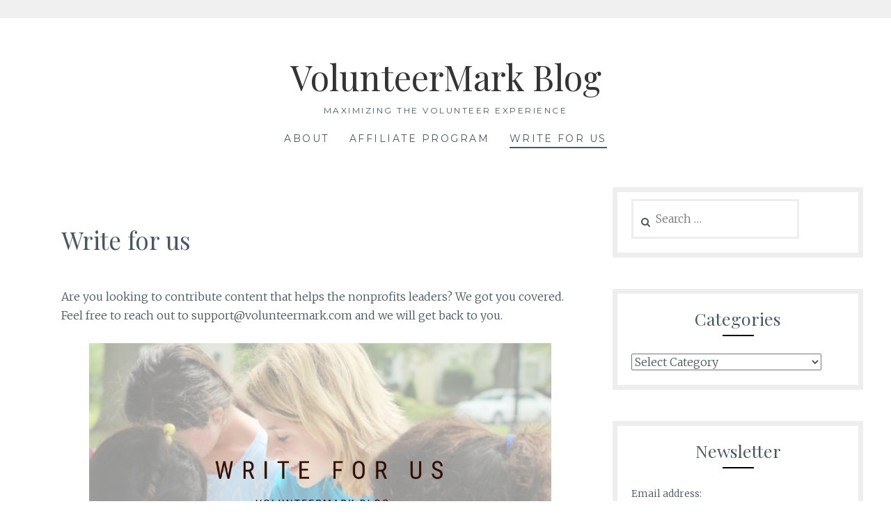

--- FILE ---
content_type: text/html; charset=UTF-8
request_url: https://blog.volunteermark.com/write-for-us/
body_size: 8237
content:
<!DOCTYPE html>
<html lang="en-US" prefix="og: http://ogp.me/ns#">
<head>
<meta charset="UTF-8">
<meta name="viewport" content="width=device-width, initial-scale=1">
<link rel="profile" href="https://gmpg.org/xfn/11">
<link rel="pingback" href="https://blog.volunteermark.com/xmlrpc.php">
<title>Write for us - VolunteerMark Blog</title>

<!-- This site is optimized with the Yoast SEO plugin v8.4 - https://yoast.com/wordpress/plugins/seo/ -->
<link rel="canonical" href="https://blog.volunteermark.com/write-for-us/" />
<meta property="og:locale" content="en_US" />
<meta property="og:type" content="article" />
<meta property="og:title" content="Write for us - VolunteerMark Blog" />
<meta property="og:description" content="Are you looking to contribute content that helps the nonprofits leaders? We got you covered. Feel free to reach out to support@volunteermark.com and we will get back to you." />
<meta property="og:url" content="https://blog.volunteermark.com/write-for-us/" />
<meta property="og:site_name" content="VolunteerMark Blog" />
<meta property="og:image" content="https://blog.volunteermark.com/wp-content/uploads/2020/09/VolunteerMark_Write_for_us-1024x576.png" />
<meta property="og:image:secure_url" content="https://blog.volunteermark.com/wp-content/uploads/2020/09/VolunteerMark_Write_for_us-1024x576.png" />
<meta property="og:image:width" content="1024" />
<meta property="og:image:height" content="576" />
<meta name="twitter:card" content="summary_large_image" />
<meta name="twitter:description" content="Are you looking to contribute content that helps the nonprofits leaders? We got you covered. Feel free to reach out to support@volunteermark.com and we will get back to you." />
<meta name="twitter:title" content="Write for us - VolunteerMark Blog" />
<meta name="twitter:image" content="https://blog.volunteermark.com/wp-content/uploads/2020/09/VolunteerMark_Write_for_us-1024x576.png" />
<!-- / Yoast SEO plugin. -->

<link rel='dns-prefetch' href='//fonts.googleapis.com' />
<link rel='dns-prefetch' href='//s.w.org' />
<link rel="alternate" type="application/rss+xml" title="VolunteerMark Blog &raquo; Feed" href="https://blog.volunteermark.com/feed/" />
<link rel="alternate" type="application/rss+xml" title="VolunteerMark Blog &raquo; Comments Feed" href="https://blog.volunteermark.com/comments/feed/" />
		<script type="9efaacf0387a2af89622eb4a-text/javascript">
			window._wpemojiSettings = {"baseUrl":"https:\/\/s.w.org\/images\/core\/emoji\/13.0.0\/72x72\/","ext":".png","svgUrl":"https:\/\/s.w.org\/images\/core\/emoji\/13.0.0\/svg\/","svgExt":".svg","source":{"concatemoji":"https:\/\/blog.volunteermark.com\/wp-includes\/js\/wp-emoji-release.min.js?ver=5.5.17"}};
			!function(e,a,t){var n,r,o,i=a.createElement("canvas"),p=i.getContext&&i.getContext("2d");function s(e,t){var a=String.fromCharCode;p.clearRect(0,0,i.width,i.height),p.fillText(a.apply(this,e),0,0);e=i.toDataURL();return p.clearRect(0,0,i.width,i.height),p.fillText(a.apply(this,t),0,0),e===i.toDataURL()}function c(e){var t=a.createElement("script");t.src=e,t.defer=t.type="text/javascript",a.getElementsByTagName("head")[0].appendChild(t)}for(o=Array("flag","emoji"),t.supports={everything:!0,everythingExceptFlag:!0},r=0;r<o.length;r++)t.supports[o[r]]=function(e){if(!p||!p.fillText)return!1;switch(p.textBaseline="top",p.font="600 32px Arial",e){case"flag":return s([127987,65039,8205,9895,65039],[127987,65039,8203,9895,65039])?!1:!s([55356,56826,55356,56819],[55356,56826,8203,55356,56819])&&!s([55356,57332,56128,56423,56128,56418,56128,56421,56128,56430,56128,56423,56128,56447],[55356,57332,8203,56128,56423,8203,56128,56418,8203,56128,56421,8203,56128,56430,8203,56128,56423,8203,56128,56447]);case"emoji":return!s([55357,56424,8205,55356,57212],[55357,56424,8203,55356,57212])}return!1}(o[r]),t.supports.everything=t.supports.everything&&t.supports[o[r]],"flag"!==o[r]&&(t.supports.everythingExceptFlag=t.supports.everythingExceptFlag&&t.supports[o[r]]);t.supports.everythingExceptFlag=t.supports.everythingExceptFlag&&!t.supports.flag,t.DOMReady=!1,t.readyCallback=function(){t.DOMReady=!0},t.supports.everything||(n=function(){t.readyCallback()},a.addEventListener?(a.addEventListener("DOMContentLoaded",n,!1),e.addEventListener("load",n,!1)):(e.attachEvent("onload",n),a.attachEvent("onreadystatechange",function(){"complete"===a.readyState&&t.readyCallback()})),(n=t.source||{}).concatemoji?c(n.concatemoji):n.wpemoji&&n.twemoji&&(c(n.twemoji),c(n.wpemoji)))}(window,document,window._wpemojiSettings);
		</script>
		<style type="text/css">
img.wp-smiley,
img.emoji {
	display: inline !important;
	border: none !important;
	box-shadow: none !important;
	height: 1em !important;
	width: 1em !important;
	margin: 0 .07em !important;
	vertical-align: -0.1em !important;
	background: none !important;
	padding: 0 !important;
}
</style>
	<link rel='stylesheet' id='pt-cv-public-style-css'  href='https://blog.volunteermark.com/wp-content/plugins/content-views-query-and-display-post-page/public/assets/css/cv.css?ver=2.4.0.1' type='text/css' media='all' />
<link rel='stylesheet' id='wp-block-library-css'  href='https://blog.volunteermark.com/wp-includes/css/dist/block-library/style.min.css?ver=5.5.17' type='text/css' media='all' />
<link rel='stylesheet' id='wp-components-css'  href='https://blog.volunteermark.com/wp-includes/css/dist/components/style.min.css?ver=5.5.17' type='text/css' media='all' />
<link rel='stylesheet' id='wp-editor-font-css'  href='https://fonts.googleapis.com/css?family=Noto+Serif%3A400%2C400i%2C700%2C700i&#038;ver=5.5.17' type='text/css' media='all' />
<link rel='stylesheet' id='wp-block-editor-css'  href='https://blog.volunteermark.com/wp-includes/css/dist/block-editor/style.min.css?ver=5.5.17' type='text/css' media='all' />
<link rel='stylesheet' id='wp-nux-css'  href='https://blog.volunteermark.com/wp-includes/css/dist/nux/style.min.css?ver=5.5.17' type='text/css' media='all' />
<link rel='stylesheet' id='wp-editor-css'  href='https://blog.volunteermark.com/wp-includes/css/dist/editor/style.min.css?ver=5.5.17' type='text/css' media='all' />
<link rel='stylesheet' id='captain-form-block-style-css-css'  href='https://blog.volunteermark.com/wp-content/plugins/captainform/admin/gutenberg/blocks.style.build.css?ver=5.5.17' type='text/css' media='all' />
<link rel='stylesheet' id='bcct_style-css'  href='https://blog.volunteermark.com/wp-content/plugins/better-click-to-tweet/assets/css/styles.css?ver=3.0' type='text/css' media='all' />
<link rel='stylesheet' id='SFSImainCss-css'  href='https://blog.volunteermark.com/wp-content/plugins/ultimate-social-media-icons/css/sfsi-style.css?ver=5.5.17' type='text/css' media='all' />
<link rel='stylesheet' id='Lucienne-style-css'  href='https://blog.volunteermark.com/wp-content/themes/lucienne/style.css?ver=5.5.17' type='text/css' media='all' />
<link rel='stylesheet' id='Lucienne-fonts-css'  href='https://fonts.googleapis.com/css?family=Playfair+Display%3A400%2C700%7CMontserrat%3A400%2C700%7CMerriweather%3A400%2C300%2C700&#038;subset=latin%2Clatin-ext' type='text/css' media='all' />
<link rel='stylesheet' id='Lucienne-fontawesome-css'  href='https://blog.volunteermark.com/wp-content/themes/lucienne/fonts/font-awesome.css?ver=4.3.0' type='text/css' media='all' />
<script type="9efaacf0387a2af89622eb4a-text/javascript" src='https://blog.volunteermark.com/wp-includes/js/jquery/jquery.js?ver=1.12.4-wp' id='jquery-core-js'></script>
<script type="9efaacf0387a2af89622eb4a-text/javascript" src='https://blog.volunteermark.com/wp-includes/js/jquery/jquery-migrate.min.js?ver=1.4.1' id='jquery-migrate-js'></script>
<link rel="https://api.w.org/" href="https://blog.volunteermark.com/wp-json/" /><link rel="alternate" type="application/json" href="https://blog.volunteermark.com/wp-json/wp/v2/pages/707" /><link rel="EditURI" type="application/rsd+xml" title="RSD" href="https://blog.volunteermark.com/xmlrpc.php?rsd" />
<link rel="wlwmanifest" type="application/wlwmanifest+xml" href="https://blog.volunteermark.com/wp-includes/wlwmanifest.xml" /> 
<meta name="generator" content="WordPress 5.5.17" />
<link rel='shortlink' href='https://blog.volunteermark.com/?p=707' />
<link rel="alternate" type="application/json+oembed" href="https://blog.volunteermark.com/wp-json/oembed/1.0/embed?url=https%3A%2F%2Fblog.volunteermark.com%2Fwrite-for-us%2F" />
<link rel="alternate" type="text/xml+oembed" href="https://blog.volunteermark.com/wp-json/oembed/1.0/embed?url=https%3A%2F%2Fblog.volunteermark.com%2Fwrite-for-us%2F&#038;format=xml" />
<meta name="follow.[base64]" content="TWBGtxGXdgf0FDDUygbA"/><link rel="icon" href="https://blog.volunteermark.com/wp-content/uploads/2017/12/favicon.png" sizes="32x32" />
<link rel="icon" href="https://blog.volunteermark.com/wp-content/uploads/2017/12/favicon.png" sizes="192x192" />
<link rel="apple-touch-icon" href="https://blog.volunteermark.com/wp-content/uploads/2017/12/favicon.png" />
<meta name="msapplication-TileImage" content="https://blog.volunteermark.com/wp-content/uploads/2017/12/favicon.png" />
	<!-- Global site tag (gtag.js) - Google Analytics -->
<script async src="https://www.googletagmanager.com/gtag/js?id=UA-2124763-6" type="9efaacf0387a2af89622eb4a-text/javascript"></script>
<script type="9efaacf0387a2af89622eb4a-text/javascript">
  window.dataLayer = window.dataLayer || [];
  function gtag(){dataLayer.push(arguments);}
  gtag('js', new Date());
  gtag('config', 'UA-2124763-6');
</script>
</head>

<body class="page-template-default page page-id-707 group-blog">
 <nav class="clear socialmenu" role="navigation">
 </nav>

<div id="page" class="hfeed site">
	<a class="skip-link screen-reader-text" href="#content">Skip to content</a>

	<header id="masthead" class="site-header" role="banner">
		<div class="site-branding">
								<h1 class="site-title"><a href="https://blog.volunteermark.com/" rel="home">VolunteerMark Blog</a></h1>
			<h2 class="site-description">Maximizing the Volunteer Experience</h2>
		</div><!-- .site-branding -->
        
        <nav id="site-navigation" class="main-navigation clear" role="navigation">
			<button class="menu-toggle" aria-controls="primary-menu" aria-expanded="false">Menu</button>
			<div id="primary-menu" class="menu"><ul>
<li class="page_item page-item-1"><a href="https://blog.volunteermark.com/about/">About</a></li>
<li class="page_item page-item-528"><a href="https://blog.volunteermark.com/affiliate-program-application-form/">Affiliate Program</a></li>
<li class="page_item page-item-707 current_page_item"><a href="https://blog.volunteermark.com/write-for-us/" aria-current="page">Write for us</a></li>
</ul></div>

			
		</nav><!-- #site-navigation -->
	</header><!-- #masthead -->

	<div id="content" class="site-content">
	<div class="wrap clear">

<div id="primary" class="content-area">
  <main id="main" class="site-main" role="main">
        
<article id="post-707" class="post-707 page type-page status-publish hentry">
	<header class="entry-header">
		<h1 class="entry-title">Write for us</h1>	</header><!-- .entry-header -->

	<div class="entry-content page-content">
		
<p>Are you looking to contribute content that helps the nonprofits leaders? We got you covered. Feel free to reach out to <a href="/cdn-cgi/l/email-protection" class="__cf_email__" data-cfemail="c1b2b4b1b1aeb3b581b7aeadb4afb5a4a4b3aca0b3aaefa2aeac">[email&#160;protected]</a> and we will get back to you.</p>



<figure class="wp-block-image size-large is-style-default"><img loading="lazy" width="1024" height="576" src="https://blog.volunteermark.com/wp-content/uploads/2020/09/VolunteerMark_Write_for_us-1024x576.png" alt="" class="wp-image-708" srcset="https://blog.volunteermark.com/wp-content/uploads/2020/09/VolunteerMark_Write_for_us-1024x576.png 1024w, https://blog.volunteermark.com/wp-content/uploads/2020/09/VolunteerMark_Write_for_us-300x169.png 300w, https://blog.volunteermark.com/wp-content/uploads/2020/09/VolunteerMark_Write_for_us-768x432.png 768w, https://blog.volunteermark.com/wp-content/uploads/2020/09/VolunteerMark_Write_for_us-1536x864.png 1536w, https://blog.volunteermark.com/wp-content/uploads/2020/09/VolunteerMark_Write_for_us-2048x1152.png 2048w, https://blog.volunteermark.com/wp-content/uploads/2020/09/VolunteerMark_Write_for_us-533x300.png 533w" sizes="(max-width: 1024px) 100vw, 1024px" /></figure>
			</div><!-- .entry-content -->


	
</article><!-- #post-## -->

          </main>
  <!-- #main --> 
</div>
<!-- #primary -->


<div id="secondary" class="widget-area sidebar" role="complementary">
  <aside id="search-3" class="widget widget_search"><form role="search" method="get" class="search-form" action="https://blog.volunteermark.com/">
				<label>
					<span class="screen-reader-text">Search for:</span>
					<input type="search" class="search-field" placeholder="Search &hellip;" value="" name="s" />
				</label>
				<input type="submit" class="search-submit" value="Search" />
			</form></aside><aside id="categories-4" class="widget widget_categories"><h1 class="widget-title">Categories</h1><hr class="widget-border"><form action="https://blog.volunteermark.com" method="get"><label class="screen-reader-text" for="cat">Categories</label><select  name='cat' id='cat' class='postform' >
	<option value='-1'>Select Category</option>
	<option class="level-0" value="35">Affiliate Marketing</option>
	<option class="level-0" value="26">Client Spotlight</option>
	<option class="level-0" value="2">Corporate Social Responsibility</option>
	<option class="level-0" value="14">Corporate Social Responsibility</option>
	<option class="level-0" value="32">Education</option>
	<option class="level-0" value="28">Features and Benefits</option>
	<option class="level-0" value="5">For-profit/nonprofit Partnership</option>
	<option class="level-0" value="8">Fundraising</option>
	<option class="level-0" value="34">Guest Post</option>
	<option class="level-0" value="33">Jenn Cantrell</option>
	<option class="level-0" value="3">Leadership</option>
	<option class="level-0" value="7">Managing Volunteers</option>
	<option class="level-0" value="4">Marketing</option>
	<option class="level-0" value="9">Measuring Impact</option>
	<option class="level-0" value="25">News Release</option>
	<option class="level-0" value="15">Nonprofit Leadership</option>
	<option class="level-0" value="29">Reporting and Analytics Tools</option>
	<option class="level-0" value="12">Service Spotlight</option>
	<option class="level-0" value="10">Social Media</option>
	<option class="level-0" value="6">Technology</option>
	<option class="level-0" value="27">Thought Leadership</option>
	<option class="level-0" value="13">Volunteer Management</option>
	<option class="level-0" value="11">Volunteering</option>
</select>
</form>
<script data-cfasync="false" src="/cdn-cgi/scripts/5c5dd728/cloudflare-static/email-decode.min.js"></script><script type="9efaacf0387a2af89622eb4a-text/javascript">
/* <![CDATA[ */
(function() {
	var dropdown = document.getElementById( "cat" );
	function onCatChange() {
		if ( dropdown.options[ dropdown.selectedIndex ].value > 0 ) {
			dropdown.parentNode.submit();
		}
	}
	dropdown.onchange = onCatChange;
})();
/* ]]> */
</script>

			</aside><aside id="mc4wp_form_widget-2" class="widget widget_mc4wp_form_widget"><h1 class="widget-title">Newsletter</h1><hr class="widget-border"><script type="9efaacf0387a2af89622eb4a-text/javascript">(function() {
	window.mc4wp = window.mc4wp || {
		listeners: [],
		forms: {
			on: function(evt, cb) {
				window.mc4wp.listeners.push(
					{
						event   : evt,
						callback: cb
					}
				);
			}
		}
	}
})();
</script><!-- Mailchimp for WordPress v4.8.3 - https://wordpress.org/plugins/mailchimp-for-wp/ --><form id="mc4wp-form-1" class="mc4wp-form mc4wp-form-554" method="post" data-id="554" data-name="Newsletter Signups, Website" ><div class="mc4wp-form-fields"><p>
	<label>Email address: </label>
	<input type="email" name="EMAIL" placeholder="Your email address" required />
</p>

<p>
	<input type="submit" value="Sign up" />
</p></div><label style="display: none !important;">Leave this field empty if you're human: <input type="text" name="_mc4wp_honeypot" value="" tabindex="-1" autocomplete="off" /></label><input type="hidden" name="_mc4wp_timestamp" value="1769167040" /><input type="hidden" name="_mc4wp_form_id" value="554" /><input type="hidden" name="_mc4wp_form_element_id" value="mc4wp-form-1" /><div class="mc4wp-response"></div></form><!-- / Mailchimp for WordPress Plugin --></aside></div>
<!-- #secondary --></div>
<!-- #content -->
</div>
<!-- .wrap  -->

<div id="footer">
  <footer id="colophon" class="site-footer" role="contentinfo">
      </footer>
  
  <div class="site-info"><a href="http://wordpress.org/">Proudly powered by WordPress</a> <span class="sep"> | </span> Theme: lucienne by <a href="https://themefurnace.com/">ThemeFurnace</a>. </div>
  <!-- .site-info --> 
  
  <!-- #colophon --> 
</div>
<!-- #page -->
</div>
<!-- #footer -->

<script async type="9efaacf0387a2af89622eb4a-text/javascript">(function(s,u,m,o,j,v){j=u.createElement(m);v=u.getElementsByTagName(m)[0];j.async=1;j.src=o;j.dataset.sumoSiteId='671f3100e2232a008f60ca0045424300ec1c1300f2313300df064e00e9c64b00';j.dataset.sumoPlatform='wordpress';v.parentNode.insertBefore(j,v)})(window,document,'script','//load.sumo.com/');</script>    <script type="9efaacf0387a2af89622eb4a-application/javascript">
      var ajaxurl = "https://blog.volunteermark.com/wp-admin/admin-ajax.php";

      function sumo_add_woocommerce_coupon(code) {
        jQuery.post(ajaxurl, {
          action: 'sumo_add_woocommerce_coupon',
          code: code,
        });
      }

      function sumo_remove_woocommerce_coupon(code) {
        jQuery.post(ajaxurl, {
          action: 'sumo_remove_woocommerce_coupon',
          code: code,
        });
      }

      function sumo_get_woocommerce_cart_subtotal(callback) {
        jQuery.ajax({
          method: 'POST',
          url: ajaxurl,
          dataType: 'html',
          data: {
            action: 'sumo_get_woocommerce_cart_subtotal',
          },
          success: function(subtotal) {
            return callback(null, subtotal);
          },
          error: function(err) {
            return callback(err, 0);
          }
        });
      }
    </script>
    			<!--facebook like and share js -->
			<div id="fb-root"></div>
			<script type="9efaacf0387a2af89622eb4a-text/javascript">
				(function(d, s, id) {
					var js, fjs = d.getElementsByTagName(s)[0];
					if (d.getElementById(id)) return;
					js = d.createElement(s);
					js.id = id;
					js.src = "//connect.facebook.net/en_US/sdk.js#xfbml=1&version=v2.5";
					fjs.parentNode.insertBefore(js, fjs);
				}(document, 'script', 'facebook-jssdk'));
			</script>
		<script type="9efaacf0387a2af89622eb4a-text/javascript">
window.addEventListener('sfsi_functions_loaded', function() {
    if (typeof sfsi_responsive_toggle == 'function') {
        sfsi_responsive_toggle(0);
        // console.log('sfsi_responsive_toggle');

    }
})
</script>
    <script type="9efaacf0387a2af89622eb4a-text/javascript">
        window.addEventListener('sfsi_functions_loaded', function() {
            if (typeof sfsi_plugin_version == 'function') {
                sfsi_plugin_version(2.63);
            }
        });

        function sfsi_processfurther(ref) {
            var feed_id = '[base64]';
            var feedtype = 8;
            var email = jQuery(ref).find('input[name="email"]').val();
            var filter = /^([a-zA-Z0-9_\.\-])+\@(([a-zA-Z0-9\-])+\.)+([a-zA-Z0-9]{2,4})+$/;
            if ((email != "Enter your email") && (filter.test(email))) {
                if (feedtype == "8") {
                    var url = "https://api.follow.it/subscription-form/" + feed_id + "/" + feedtype;
                    window.open(url, "popupwindow", "scrollbars=yes,width=1080,height=760");
                    return true;
                }
            } else {
                alert("Please enter email address");
                jQuery(ref).find('input[name="email"]').focus();
                return false;
            }
        }
    </script>
    <style type="text/css" aria-selected="true">
        .sfsi_subscribe_Popinner {
            width: 100% !important;

            height: auto !important;

            border: 1px solid #b5b5b5 !important;

            padding: 18px 0px !important;

            background-color: #ffffff !important;

        }

        .sfsi_subscribe_Popinner form {

            margin: 0 20px !important;

        }

        .sfsi_subscribe_Popinner h5 {

            font-family: Helvetica,Arial,sans-serif !important;

            font-weight: bold !important;

            color: #000000 !important;

            font-size: 16px !important;

            text-align: center !important;

            margin: 0 0 10px !important;

            padding: 0 !important;

        }

        .sfsi_subscription_form_field {

            margin: 5px 0 !important;

            width: 100% !important;

            display: inline-flex;

            display: -webkit-inline-flex;

        }

        .sfsi_subscription_form_field input {

            width: 100% !important;

            padding: 10px 0px !important;

        }

        .sfsi_subscribe_Popinner input[type=email] {

            font-family: Helvetica,Arial,sans-serif !important;

            font-style: normal !important;

            color:  !important;

            font-size: 14px !important;

            text-align: center !important;

        }

        .sfsi_subscribe_Popinner input[type=email]::-webkit-input-placeholder {

            font-family: Helvetica,Arial,sans-serif !important;

            font-style: normal !important;

            color:  !important;

            font-size: 14px !important;

            text-align: center !important;

        }

        .sfsi_subscribe_Popinner input[type=email]:-moz-placeholder {
            /* Firefox 18- */

            font-family: Helvetica,Arial,sans-serif !important;

            font-style: normal !important;

            color:  !important;

            font-size: 14px !important;

            text-align: center !important;

        }

        .sfsi_subscribe_Popinner input[type=email]::-moz-placeholder {
            /* Firefox 19+ */

            font-family: Helvetica,Arial,sans-serif !important;

            font-style: normal !important;

            color:  !important;

            font-size: 14px !important;

            text-align: center !important;

        }

        .sfsi_subscribe_Popinner input[type=email]:-ms-input-placeholder {

            font-family: Helvetica,Arial,sans-serif !important;

            font-style: normal !important;

            color:  !important;

            font-size: 14px !important;

            text-align: center !important;

        }

        .sfsi_subscribe_Popinner input[type=submit] {

            font-family: Helvetica,Arial,sans-serif !important;

            font-weight: bold !important;

            color: #000000 !important;

            font-size: 16px !important;

            text-align: center !important;

            background-color: #dedede !important;

        }

        .sfsi_shortcode_container {
            float: left;
        }

        .sfsi_shortcode_container .norm_row .sfsi_wDiv {
            position: relative !important;
        }

        .sfsi_shortcode_container .sfsi_holders {
            display: none;
        }

            </style>

<script type="9efaacf0387a2af89622eb4a-text/javascript">(function() {function maybePrefixUrlField() {
	if (this.value.trim() !== '' && this.value.indexOf('http') !== 0) {
		this.value = "http://" + this.value;
	}
}

var urlFields = document.querySelectorAll('.mc4wp-form input[type="url"]');
if (urlFields) {
	for (var j=0; j < urlFields.length; j++) {
		urlFields[j].addEventListener('blur', maybePrefixUrlField);
	}
}
})();</script><script type="9efaacf0387a2af89622eb4a-text/javascript" id='pt-cv-content-views-script-js-extra'>
/* <![CDATA[ */
var PT_CV_PUBLIC = {"_prefix":"pt-cv-","page_to_show":"5","_nonce":"c73be77370","is_admin":"","is_mobile":"","ajaxurl":"https:\/\/blog.volunteermark.com\/wp-admin\/admin-ajax.php","lang":"","loading_image_src":"data:image\/gif;base64,R0lGODlhDwAPALMPAMrKygwMDJOTkz09PZWVla+vr3p6euTk5M7OzuXl5TMzMwAAAJmZmWZmZszMzP\/\/\/yH\/[base64]\/wyVlamTi3nSdgwFNdhEJgTJoNyoB9ISYoQmdjiZPcj7EYCAeCF1gEDo4Dz2eIAAAh+QQFCgAPACwCAAAADQANAAAEM\/DJBxiYeLKdX3IJZT1FU0iIg2RNKx3OkZVnZ98ToRD4MyiDnkAh6BkNC0MvsAj0kMpHBAAh+QQFCgAPACwGAAAACQAPAAAEMDC59KpFDll73HkAA2wVY5KgiK5b0RRoI6MuzG6EQqCDMlSGheEhUAgqgUUAFRySIgAh+QQFCgAPACwCAAIADQANAAAEM\/DJKZNLND\/[base64]"};
var PT_CV_PAGINATION = {"first":"\u00ab","prev":"\u2039","next":"\u203a","last":"\u00bb","goto_first":"Go to first page","goto_prev":"Go to previous page","goto_next":"Go to next page","goto_last":"Go to last page","current_page":"Current page is","goto_page":"Go to page"};
/* ]]> */
</script>
<script type="9efaacf0387a2af89622eb4a-text/javascript" src='https://blog.volunteermark.com/wp-content/plugins/content-views-query-and-display-post-page/public/assets/js/cv.js?ver=2.4.0.1' id='pt-cv-content-views-script-js'></script>
<script type="9efaacf0387a2af89622eb4a-text/javascript" src='https://blog.volunteermark.com/wp-includes/js/jquery/ui/core.min.js?ver=1.11.4' id='jquery-ui-core-js'></script>
<script type="9efaacf0387a2af89622eb4a-text/javascript" src='https://blog.volunteermark.com/wp-content/plugins/ultimate-social-media-icons/js/shuffle/modernizr.custom.min.js?ver=5.5.17' id='SFSIjqueryModernizr-js'></script>
<script type="9efaacf0387a2af89622eb4a-text/javascript" src='https://blog.volunteermark.com/wp-content/plugins/ultimate-social-media-icons/js/shuffle/jquery.shuffle.min.js?ver=5.5.17' id='SFSIjqueryShuffle-js'></script>
<script type="9efaacf0387a2af89622eb4a-text/javascript" src='https://blog.volunteermark.com/wp-content/plugins/ultimate-social-media-icons/js/shuffle/random-shuffle-min.js?ver=5.5.17' id='SFSIjqueryrandom-shuffle-js'></script>
<script type="9efaacf0387a2af89622eb4a-text/javascript" id='SFSICustomJs-js-extra'>
/* <![CDATA[ */
var sfsi_icon_ajax_object = {"ajax_url":"https:\/\/blog.volunteermark.com\/wp-admin\/admin-ajax.php"};
var sfsi_icon_ajax_object = {"ajax_url":"https:\/\/blog.volunteermark.com\/wp-admin\/admin-ajax.php","plugin_url":"https:\/\/blog.volunteermark.com\/wp-content\/plugins\/ultimate-social-media-icons\/"};
/* ]]> */
</script>
<script type="9efaacf0387a2af89622eb4a-text/javascript" src='https://blog.volunteermark.com/wp-content/plugins/ultimate-social-media-icons/js/custom.js?ver=5.5.17' id='SFSICustomJs-js'></script>
<script type="9efaacf0387a2af89622eb4a-text/javascript" src='https://blog.volunteermark.com/wp-content/themes/lucienne/js/navigation.js?ver=20120206' id='Lucienne-navigation-js'></script>
<script type="9efaacf0387a2af89622eb4a-text/javascript" src='https://blog.volunteermark.com/wp-content/themes/lucienne/js/skip-link-focus-fix.js?ver=20130115' id='Lucienne-skip-link-focus-fix-js'></script>
<script type="9efaacf0387a2af89622eb4a-text/javascript" src='https://blog.volunteermark.com/wp-content/themes/lucienne/js/owl.carousel.js?ver=20120206' id='Lucienne-owl.carousel-js'></script>
<script type="9efaacf0387a2af89622eb4a-text/javascript" src='https://blog.volunteermark.com/wp-content/themes/lucienne/js/effects.js?ver=20120206' id='Lucienne-effects-js'></script>
<script type="9efaacf0387a2af89622eb4a-text/javascript" src='https://blog.volunteermark.com/wp-includes/js/wp-embed.min.js?ver=5.5.17' id='wp-embed-js'></script>
<script type="9efaacf0387a2af89622eb4a-text/javascript" src='https://blog.volunteermark.com/wp-content/plugins/mailchimp-for-wp/assets/js/forms.min.js?ver=4.8.3' id='mc4wp-forms-api-js'></script>
<script src="/cdn-cgi/scripts/7d0fa10a/cloudflare-static/rocket-loader.min.js" data-cf-settings="9efaacf0387a2af89622eb4a-|49" defer></script><script defer src="https://static.cloudflareinsights.com/beacon.min.js/vcd15cbe7772f49c399c6a5babf22c1241717689176015" integrity="sha512-ZpsOmlRQV6y907TI0dKBHq9Md29nnaEIPlkf84rnaERnq6zvWvPUqr2ft8M1aS28oN72PdrCzSjY4U6VaAw1EQ==" data-cf-beacon='{"version":"2024.11.0","token":"10ba5494307841afacafc6d8ca5c438a","r":1,"server_timing":{"name":{"cfCacheStatus":true,"cfEdge":true,"cfExtPri":true,"cfL4":true,"cfOrigin":true,"cfSpeedBrain":true},"location_startswith":null}}' crossorigin="anonymous"></script>
</body></html>